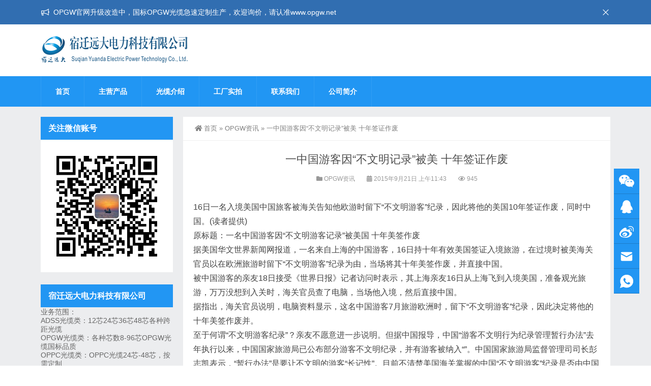

--- FILE ---
content_type: text/html; charset=UTF-8
request_url: https://www.opgw.net/253/
body_size: 10509
content:
<!DOCTYPE html>
<html lang="zh-Hans">
<head>
<meta http-equiv="Content-Type" content="text/html; charset=UTF-8" />
<meta content="width=device-width, initial-scale=1.0, user-scalable=no" name="viewport" />
<meta name="applicable-device" content="pc,mobile" />
<meta http-equiv="Cache-Control" content="no-transform" />
<link rel="shortcut icon" href="https://www.opgw.net/wp-content/themes/Zing-Pro/static/images/favicon.png"/>
<title>一中国游客因“不文明记录”被美 十年签证作废 &#8211; OPGW光缆，OPGW光缆厂家</title>
<meta name='robots' content='max-image-preview:large' />
<link rel="alternate" title="oEmbed (JSON)" type="application/json+oembed" href="https://www.opgw.net/wp-json/oembed/1.0/embed?url=https%3A%2F%2Fwww.opgw.net%2F253%2F" />
<link rel="alternate" title="oEmbed (XML)" type="text/xml+oembed" href="https://www.opgw.net/wp-json/oembed/1.0/embed?url=https%3A%2F%2Fwww.opgw.net%2F253%2F&#038;format=xml" />
<style id='wp-img-auto-sizes-contain-inline-css' type='text/css'>
img:is([sizes=auto i],[sizes^="auto," i]){contain-intrinsic-size:3000px 1500px}
/*# sourceURL=wp-img-auto-sizes-contain-inline-css */
</style>
<style id='wp-block-library-inline-css' type='text/css'>
:root{--wp-block-synced-color:#7a00df;--wp-block-synced-color--rgb:122,0,223;--wp-bound-block-color:var(--wp-block-synced-color);--wp-editor-canvas-background:#ddd;--wp-admin-theme-color:#007cba;--wp-admin-theme-color--rgb:0,124,186;--wp-admin-theme-color-darker-10:#006ba1;--wp-admin-theme-color-darker-10--rgb:0,107,160.5;--wp-admin-theme-color-darker-20:#005a87;--wp-admin-theme-color-darker-20--rgb:0,90,135;--wp-admin-border-width-focus:2px}@media (min-resolution:192dpi){:root{--wp-admin-border-width-focus:1.5px}}.wp-element-button{cursor:pointer}:root .has-very-light-gray-background-color{background-color:#eee}:root .has-very-dark-gray-background-color{background-color:#313131}:root .has-very-light-gray-color{color:#eee}:root .has-very-dark-gray-color{color:#313131}:root .has-vivid-green-cyan-to-vivid-cyan-blue-gradient-background{background:linear-gradient(135deg,#00d084,#0693e3)}:root .has-purple-crush-gradient-background{background:linear-gradient(135deg,#34e2e4,#4721fb 50%,#ab1dfe)}:root .has-hazy-dawn-gradient-background{background:linear-gradient(135deg,#faaca8,#dad0ec)}:root .has-subdued-olive-gradient-background{background:linear-gradient(135deg,#fafae1,#67a671)}:root .has-atomic-cream-gradient-background{background:linear-gradient(135deg,#fdd79a,#004a59)}:root .has-nightshade-gradient-background{background:linear-gradient(135deg,#330968,#31cdcf)}:root .has-midnight-gradient-background{background:linear-gradient(135deg,#020381,#2874fc)}:root{--wp--preset--font-size--normal:16px;--wp--preset--font-size--huge:42px}.has-regular-font-size{font-size:1em}.has-larger-font-size{font-size:2.625em}.has-normal-font-size{font-size:var(--wp--preset--font-size--normal)}.has-huge-font-size{font-size:var(--wp--preset--font-size--huge)}.has-text-align-center{text-align:center}.has-text-align-left{text-align:left}.has-text-align-right{text-align:right}.has-fit-text{white-space:nowrap!important}#end-resizable-editor-section{display:none}.aligncenter{clear:both}.items-justified-left{justify-content:flex-start}.items-justified-center{justify-content:center}.items-justified-right{justify-content:flex-end}.items-justified-space-between{justify-content:space-between}.screen-reader-text{border:0;clip-path:inset(50%);height:1px;margin:-1px;overflow:hidden;padding:0;position:absolute;width:1px;word-wrap:normal!important}.screen-reader-text:focus{background-color:#ddd;clip-path:none;color:#444;display:block;font-size:1em;height:auto;left:5px;line-height:normal;padding:15px 23px 14px;text-decoration:none;top:5px;width:auto;z-index:100000}html :where(.has-border-color){border-style:solid}html :where([style*=border-top-color]){border-top-style:solid}html :where([style*=border-right-color]){border-right-style:solid}html :where([style*=border-bottom-color]){border-bottom-style:solid}html :where([style*=border-left-color]){border-left-style:solid}html :where([style*=border-width]){border-style:solid}html :where([style*=border-top-width]){border-top-style:solid}html :where([style*=border-right-width]){border-right-style:solid}html :where([style*=border-bottom-width]){border-bottom-style:solid}html :where([style*=border-left-width]){border-left-style:solid}html :where(img[class*=wp-image-]){height:auto;max-width:100%}:where(figure){margin:0 0 1em}html :where(.is-position-sticky){--wp-admin--admin-bar--position-offset:var(--wp-admin--admin-bar--height,0px)}@media screen and (max-width:600px){html :where(.is-position-sticky){--wp-admin--admin-bar--position-offset:0px}}

/*# sourceURL=wp-block-library-inline-css */
</style><style id='global-styles-inline-css' type='text/css'>
:root{--wp--preset--aspect-ratio--square: 1;--wp--preset--aspect-ratio--4-3: 4/3;--wp--preset--aspect-ratio--3-4: 3/4;--wp--preset--aspect-ratio--3-2: 3/2;--wp--preset--aspect-ratio--2-3: 2/3;--wp--preset--aspect-ratio--16-9: 16/9;--wp--preset--aspect-ratio--9-16: 9/16;--wp--preset--color--black: #000000;--wp--preset--color--cyan-bluish-gray: #abb8c3;--wp--preset--color--white: #ffffff;--wp--preset--color--pale-pink: #f78da7;--wp--preset--color--vivid-red: #cf2e2e;--wp--preset--color--luminous-vivid-orange: #ff6900;--wp--preset--color--luminous-vivid-amber: #fcb900;--wp--preset--color--light-green-cyan: #7bdcb5;--wp--preset--color--vivid-green-cyan: #00d084;--wp--preset--color--pale-cyan-blue: #8ed1fc;--wp--preset--color--vivid-cyan-blue: #0693e3;--wp--preset--color--vivid-purple: #9b51e0;--wp--preset--gradient--vivid-cyan-blue-to-vivid-purple: linear-gradient(135deg,rgb(6,147,227) 0%,rgb(155,81,224) 100%);--wp--preset--gradient--light-green-cyan-to-vivid-green-cyan: linear-gradient(135deg,rgb(122,220,180) 0%,rgb(0,208,130) 100%);--wp--preset--gradient--luminous-vivid-amber-to-luminous-vivid-orange: linear-gradient(135deg,rgb(252,185,0) 0%,rgb(255,105,0) 100%);--wp--preset--gradient--luminous-vivid-orange-to-vivid-red: linear-gradient(135deg,rgb(255,105,0) 0%,rgb(207,46,46) 100%);--wp--preset--gradient--very-light-gray-to-cyan-bluish-gray: linear-gradient(135deg,rgb(238,238,238) 0%,rgb(169,184,195) 100%);--wp--preset--gradient--cool-to-warm-spectrum: linear-gradient(135deg,rgb(74,234,220) 0%,rgb(151,120,209) 20%,rgb(207,42,186) 40%,rgb(238,44,130) 60%,rgb(251,105,98) 80%,rgb(254,248,76) 100%);--wp--preset--gradient--blush-light-purple: linear-gradient(135deg,rgb(255,206,236) 0%,rgb(152,150,240) 100%);--wp--preset--gradient--blush-bordeaux: linear-gradient(135deg,rgb(254,205,165) 0%,rgb(254,45,45) 50%,rgb(107,0,62) 100%);--wp--preset--gradient--luminous-dusk: linear-gradient(135deg,rgb(255,203,112) 0%,rgb(199,81,192) 50%,rgb(65,88,208) 100%);--wp--preset--gradient--pale-ocean: linear-gradient(135deg,rgb(255,245,203) 0%,rgb(182,227,212) 50%,rgb(51,167,181) 100%);--wp--preset--gradient--electric-grass: linear-gradient(135deg,rgb(202,248,128) 0%,rgb(113,206,126) 100%);--wp--preset--gradient--midnight: linear-gradient(135deg,rgb(2,3,129) 0%,rgb(40,116,252) 100%);--wp--preset--font-size--small: 13px;--wp--preset--font-size--medium: 20px;--wp--preset--font-size--large: 36px;--wp--preset--font-size--x-large: 42px;--wp--preset--spacing--20: 0.44rem;--wp--preset--spacing--30: 0.67rem;--wp--preset--spacing--40: 1rem;--wp--preset--spacing--50: 1.5rem;--wp--preset--spacing--60: 2.25rem;--wp--preset--spacing--70: 3.38rem;--wp--preset--spacing--80: 5.06rem;--wp--preset--shadow--natural: 6px 6px 9px rgba(0, 0, 0, 0.2);--wp--preset--shadow--deep: 12px 12px 50px rgba(0, 0, 0, 0.4);--wp--preset--shadow--sharp: 6px 6px 0px rgba(0, 0, 0, 0.2);--wp--preset--shadow--outlined: 6px 6px 0px -3px rgb(255, 255, 255), 6px 6px rgb(0, 0, 0);--wp--preset--shadow--crisp: 6px 6px 0px rgb(0, 0, 0);}:where(.is-layout-flex){gap: 0.5em;}:where(.is-layout-grid){gap: 0.5em;}body .is-layout-flex{display: flex;}.is-layout-flex{flex-wrap: wrap;align-items: center;}.is-layout-flex > :is(*, div){margin: 0;}body .is-layout-grid{display: grid;}.is-layout-grid > :is(*, div){margin: 0;}:where(.wp-block-columns.is-layout-flex){gap: 2em;}:where(.wp-block-columns.is-layout-grid){gap: 2em;}:where(.wp-block-post-template.is-layout-flex){gap: 1.25em;}:where(.wp-block-post-template.is-layout-grid){gap: 1.25em;}.has-black-color{color: var(--wp--preset--color--black) !important;}.has-cyan-bluish-gray-color{color: var(--wp--preset--color--cyan-bluish-gray) !important;}.has-white-color{color: var(--wp--preset--color--white) !important;}.has-pale-pink-color{color: var(--wp--preset--color--pale-pink) !important;}.has-vivid-red-color{color: var(--wp--preset--color--vivid-red) !important;}.has-luminous-vivid-orange-color{color: var(--wp--preset--color--luminous-vivid-orange) !important;}.has-luminous-vivid-amber-color{color: var(--wp--preset--color--luminous-vivid-amber) !important;}.has-light-green-cyan-color{color: var(--wp--preset--color--light-green-cyan) !important;}.has-vivid-green-cyan-color{color: var(--wp--preset--color--vivid-green-cyan) !important;}.has-pale-cyan-blue-color{color: var(--wp--preset--color--pale-cyan-blue) !important;}.has-vivid-cyan-blue-color{color: var(--wp--preset--color--vivid-cyan-blue) !important;}.has-vivid-purple-color{color: var(--wp--preset--color--vivid-purple) !important;}.has-black-background-color{background-color: var(--wp--preset--color--black) !important;}.has-cyan-bluish-gray-background-color{background-color: var(--wp--preset--color--cyan-bluish-gray) !important;}.has-white-background-color{background-color: var(--wp--preset--color--white) !important;}.has-pale-pink-background-color{background-color: var(--wp--preset--color--pale-pink) !important;}.has-vivid-red-background-color{background-color: var(--wp--preset--color--vivid-red) !important;}.has-luminous-vivid-orange-background-color{background-color: var(--wp--preset--color--luminous-vivid-orange) !important;}.has-luminous-vivid-amber-background-color{background-color: var(--wp--preset--color--luminous-vivid-amber) !important;}.has-light-green-cyan-background-color{background-color: var(--wp--preset--color--light-green-cyan) !important;}.has-vivid-green-cyan-background-color{background-color: var(--wp--preset--color--vivid-green-cyan) !important;}.has-pale-cyan-blue-background-color{background-color: var(--wp--preset--color--pale-cyan-blue) !important;}.has-vivid-cyan-blue-background-color{background-color: var(--wp--preset--color--vivid-cyan-blue) !important;}.has-vivid-purple-background-color{background-color: var(--wp--preset--color--vivid-purple) !important;}.has-black-border-color{border-color: var(--wp--preset--color--black) !important;}.has-cyan-bluish-gray-border-color{border-color: var(--wp--preset--color--cyan-bluish-gray) !important;}.has-white-border-color{border-color: var(--wp--preset--color--white) !important;}.has-pale-pink-border-color{border-color: var(--wp--preset--color--pale-pink) !important;}.has-vivid-red-border-color{border-color: var(--wp--preset--color--vivid-red) !important;}.has-luminous-vivid-orange-border-color{border-color: var(--wp--preset--color--luminous-vivid-orange) !important;}.has-luminous-vivid-amber-border-color{border-color: var(--wp--preset--color--luminous-vivid-amber) !important;}.has-light-green-cyan-border-color{border-color: var(--wp--preset--color--light-green-cyan) !important;}.has-vivid-green-cyan-border-color{border-color: var(--wp--preset--color--vivid-green-cyan) !important;}.has-pale-cyan-blue-border-color{border-color: var(--wp--preset--color--pale-cyan-blue) !important;}.has-vivid-cyan-blue-border-color{border-color: var(--wp--preset--color--vivid-cyan-blue) !important;}.has-vivid-purple-border-color{border-color: var(--wp--preset--color--vivid-purple) !important;}.has-vivid-cyan-blue-to-vivid-purple-gradient-background{background: var(--wp--preset--gradient--vivid-cyan-blue-to-vivid-purple) !important;}.has-light-green-cyan-to-vivid-green-cyan-gradient-background{background: var(--wp--preset--gradient--light-green-cyan-to-vivid-green-cyan) !important;}.has-luminous-vivid-amber-to-luminous-vivid-orange-gradient-background{background: var(--wp--preset--gradient--luminous-vivid-amber-to-luminous-vivid-orange) !important;}.has-luminous-vivid-orange-to-vivid-red-gradient-background{background: var(--wp--preset--gradient--luminous-vivid-orange-to-vivid-red) !important;}.has-very-light-gray-to-cyan-bluish-gray-gradient-background{background: var(--wp--preset--gradient--very-light-gray-to-cyan-bluish-gray) !important;}.has-cool-to-warm-spectrum-gradient-background{background: var(--wp--preset--gradient--cool-to-warm-spectrum) !important;}.has-blush-light-purple-gradient-background{background: var(--wp--preset--gradient--blush-light-purple) !important;}.has-blush-bordeaux-gradient-background{background: var(--wp--preset--gradient--blush-bordeaux) !important;}.has-luminous-dusk-gradient-background{background: var(--wp--preset--gradient--luminous-dusk) !important;}.has-pale-ocean-gradient-background{background: var(--wp--preset--gradient--pale-ocean) !important;}.has-electric-grass-gradient-background{background: var(--wp--preset--gradient--electric-grass) !important;}.has-midnight-gradient-background{background: var(--wp--preset--gradient--midnight) !important;}.has-small-font-size{font-size: var(--wp--preset--font-size--small) !important;}.has-medium-font-size{font-size: var(--wp--preset--font-size--medium) !important;}.has-large-font-size{font-size: var(--wp--preset--font-size--large) !important;}.has-x-large-font-size{font-size: var(--wp--preset--font-size--x-large) !important;}
/*# sourceURL=global-styles-inline-css */
</style>

<style id='classic-theme-styles-inline-css' type='text/css'>
/*! This file is auto-generated */
.wp-block-button__link{color:#fff;background-color:#32373c;border-radius:9999px;box-shadow:none;text-decoration:none;padding:calc(.667em + 2px) calc(1.333em + 2px);font-size:1.125em}.wp-block-file__button{background:#32373c;color:#fff;text-decoration:none}
/*# sourceURL=/wp-includes/css/classic-themes.min.css */
</style>
<link rel='stylesheet' id='pdfp-public-css' href='https://www.opgw.net/wp-content/plugins/pdf-poster/build/public.css?ver=2.3.1' type='text/css' media='all' />
<link rel='stylesheet' id='style-css' href='https://www.opgw.net/wp-content/themes/Zing-Pro/style.css?ver=4.8.1' type='text/css' media='all' />
<link rel='stylesheet' id='animate-css' href='https://www.opgw.net/wp-content/themes/Zing-Pro/static/css/animate.min.css?ver=4.8.1' type='text/css' media='all' />
<link rel='stylesheet' id='iconfont-css' href='https://www.opgw.net/wp-content/themes/Zing-Pro/static/font/iconfont.css?ver=4.8.1' type='text/css' media='all' />
<link rel='stylesheet' id='line-awesome-css' href='https://www.opgw.net/wp-content/themes/Zing-Pro/static/line-awesome/css/line-awesome.min.css?ver=6.9' type='text/css' media='all' />
<link rel='stylesheet' id='font-awesome-dahuzi-css' href='https://www.opgw.net/wp-content/themes/Zing-Pro/static/font-awesome/css/font-awesome.min.css?ver=5.15.4' type='text/css' media='all' />
<link rel='stylesheet' id='theme-color-css' href='https://www.opgw.net/wp-content/themes/Zing-Pro/static/css/theme-color.css?ver=4.8.1' type='text/css' media='all' />
<link rel='stylesheet' id='fancybox-css' href='https://www.opgw.net/wp-content/themes/Zing-Pro/static/fancybox3/jquery.fancybox.min.css?ver=6.9' type='text/css' media='all' />
<script type="text/javascript" src="https://www.opgw.net/wp-content/themes/Zing-Pro/static/js/jquery-1.7.2.min.js?ver=6.9" id="jquery-js"></script>
<script type="text/javascript" id="animate-js-extra">
/* <![CDATA[ */
var xintheme = {"data_animate":"true","head_notice":"true"};
//# sourceURL=animate-js-extra
/* ]]> */
</script>
<script type="text/javascript" src="https://www.opgw.net/wp-content/themes/Zing-Pro/static/js/animate.min.js?ver=6.9" id="animate-js"></script>
<link rel="https://api.w.org/" href="https://www.opgw.net/wp-json/" /><link rel="alternate" title="JSON" type="application/json" href="https://www.opgw.net/wp-json/wp/v2/posts/253" /><link rel="EditURI" type="application/rsd+xml" title="RSD" href="https://www.opgw.net/xmlrpc.php?rsd" />
<meta name="generator" content="WordPress 6.9" />
<link rel="canonical" href="https://www.opgw.net/253/" />
<link rel='shortlink' href='https://www.opgw.net/?p=253' />
        <style>
                    </style>
<style>.not-animated {opacity:0}</style></head>
<body class="wp-singular post-template-default single single-post postid-253 single-format-standard wp-theme-Zing-Pro zing_color_f footer_color_aa">
	<div id="wrapper" class="home-page">
				<div id="hellobar" class="">

			<div class="hellobar_inner">
				<div class="page-width">
					<div class="hellobar_inner_wrap">
						<p class="animate">
							<i class="cs-icon la la-bullhorn"></i> OPGW官网升级改造中，国标OPGW光缆急速定制生产，欢迎询价，请认准www.opgw.net						</p>
													<i onclick="closeNotice()" class="la la-times"></i>
											</div>
				</div>
			</div>
		</div>
				<header class="header-area header-v2">
<div class="page-width">
	<div class="row">
		<div class="logo">
			<a href="https://www.opgw.net">
				<img loading="lazy" src="/wp-content/uploads/2020/11/dalogo.png" alt="OPGW光缆，OPGW光缆厂家">
			</a>
		</div>
		<div class="header-contact-info">
			<ul>
							</ul>
		</div>
	</div>
</div>
</header>
<div class="mainmenu-area">
	<div class="page-width">
		<div class="row">
			<nav class="main-menu">
			<div class="navbar-collapse collapse clearfix">
				<ul class="navigation clearfix">
					<li id="menu-item-8204" class="menu-item menu-item-type-custom menu-item-object-custom menu-item-home menu-item-8204"><a href="https://www.opgw.net">首页</a></li>
<li id="menu-item-8236" class="menu-item menu-item-type-taxonomy menu-item-object-category menu-item-8236"><a href="https://www.opgw.net/category/products/">主营产品</a></li>
<li id="menu-item-8205" class="menu-item menu-item-type-post_type menu-item-object-page menu-item-8205"><a href="https://www.opgw.net/opgw-2/">光缆介绍</a></li>
<li id="menu-item-8206" class="menu-item menu-item-type-post_type menu-item-object-page menu-item-8206"><a href="https://www.opgw.net/shipai/">工厂实拍</a></li>
<li id="menu-item-8207" class="menu-item menu-item-type-post_type menu-item-object-page menu-item-8207"><a href="https://www.opgw.net/contact/">联系我们</a></li>
<li id="menu-item-8208" class="menu-item menu-item-type-post_type menu-item-object-page menu-item-8208"><a href="https://www.opgw.net/about/">公司简介</a></li>
				</ul>
			</div>
			</nav>
					</div>
	</div>
</div>
		<div class="touch-top mobile-section clearfix">
			<div class="touch-top-wrapper clearfix">
				<div class="touch-logo">
					<a href="https://www.opgw.net">
													<img src="/wp-content/uploads/2020/11/dalogo.png" alt="OPGW光缆，OPGW光缆厂家">
											</a>
				</div>
				<div class="touch-navigation">
					<div class="touch-toggle">
						<ul>
							<li class="touch-toggle-item-last"><a href="javascript:;" class="drawer-menu" data-drawer="drawer-section-menu"><span></span><i class="touch-icon-menu"></i></a></li>
						</ul>
					</div>
				</div>
			</div>
			<div class="touch-toggle-content touch-top-home">
				<div class="drawer-section drawer-section-menu">
					<div class="touch-menu">
						<ul>
							<li  class="menu-item menu-item-type-custom menu-item-object-custom menu-item-home menu-item-8204 nav-item"><a href="https://www.opgw.net" class="nav-link">首页</a></li>
<li  class="menu-item menu-item-type-taxonomy menu-item-object-category menu-item-8236 nav-item"><a href="https://www.opgw.net/category/products/" class="nav-link">主营产品</a></li>
<li  class="menu-item menu-item-type-post_type menu-item-object-page menu-item-8205 nav-item"><a href="https://www.opgw.net/opgw-2/" class="nav-link">光缆介绍</a></li>
<li  class="menu-item menu-item-type-post_type menu-item-object-page menu-item-8206 nav-item"><a href="https://www.opgw.net/shipai/" class="nav-link">工厂实拍</a></li>
<li  class="menu-item menu-item-type-post_type menu-item-object-page menu-item-8207 nav-item"><a href="https://www.opgw.net/contact/" class="nav-link">联系我们</a></li>
<li  class="menu-item menu-item-type-post_type menu-item-object-page menu-item-8208 nav-item"><a href="https://www.opgw.net/about/" class="nav-link">公司简介</a></li>
													</ul>
					</div>
									</div>
			</div>
		</div>


<section class="main">
    <div class="page-width clearfix">
        <section class="content float-right">
            <div class="breadcrumbs">
				<a href="https://www.opgw.net"><i class="fa fa-home"></i>首页</a> <span>&raquo;</span> <a href="https://www.opgw.net/category/zx/">OPGW资讯</a>  <span>&raquo;</span> 一中国游客因“不文明记录”被美 十年签证作废            </div>
			<div class="content-box">
				<div class="article-detail">
					<div class="article-title">
						<h1>一中国游客因“不文明记录”被美 十年签证作废</h1>
					</div>
					<div class="entry-meta">
						<span>
							<i class="fa fa-folder"></i> <a href="https://www.opgw.net/category/zx/" rel="category tag">OPGW资讯</a>						</span>
												<span>
							<i class="fa fa-calendar"></i> 2015年9月21日 上午11:43													</span>
																		<span>
							<i class="fa fa-eye"></i> 945						</span>
						
				        
					</div>
					<div class="article-content-wrapper">
						<div class="article-content">
							<div class="qhd-content" id="wzzt">
																<p>16日一名入境美国中国旅客被海关告知他欧游时留下“不文明游客”纪录，因此将他的美国10年签证作废，同时中国。(读者提供)<br />
原标题：一名中国游客因“不文明游客记录”被美国 十年美签作废<br />
据美国华文世界新闻网报道，一名来自上海的中国游客，16日持十年有效美国签证入境旅游，在过境时被美海关官员以在欧洲旅游时留下“不文明游客”纪录为由，当场将其十年美签作废，并直接中国。<br />
被中国游客的亲友18日接受《世界日报》记者访问时表示，其上海亲友16日从上海飞到入境美国，准备观光旅游，万万没想到入关时，海关官员查了电脑，当场他入境，然后直接中国。<br />
据指出，海关官员说明，电脑资料显示，这名中国游客7月旅游欧洲时，留下“不文明游客”纪录，因此决定将他的十年美签作废并。<br />
至于何谓“不文明游客纪录”？亲友不愿意进一步说明。但据中国报导，中国“游客不文明行为纪录管理暂行办法”去年执行以来，中国国家旅游局已公布部分游客不文明纪录，并有游客被纳入“”。中国国家旅游局监督管理司司长彭志凯表示，“暂行办法”是要让不文明的游客“长记性”。目前不清楚美国海关掌握的中国“不文明游客”纪录是否由中国提供。<br />
根据中国的上述“暂行办法”，“游客不文明行为纪录”形成后，在必要时，中国旅游主管部门将向、海关、边检、交通、人民银行征信机构等部门通报“游客不文明行为纪录”。<br />
《世界日报》18日就上述案例询问美国海关及边境局(USCBP)，该局官员马拉杰(MelissaMaraj)表示，根据旅客提供的签证文件，显示这名旅客的十年入境美国签证，已被官员以“不许入境”“INA(inadmissible)”作废，不过，基于隐私法，她无法针对任何旅客个案，说明入境被拒的原因及详情。<br />
马拉杰强调，任何旅客在入境美国时，如果感觉自己受到海关不公平对待，或对被拒入境有疑问，都可以在机场取得有关过程与方法的资讯。<br />
她表示，如果旅客要求，海关也可出示有关该旅客的详细旅游、入出境纪录，假若想要现场提出，机场也有专门人员协助处理。<br />
此外，许多持有美国十年签证的中国，对于这项签证常常有“”，因为取得十年签证者，并不意味可以在美国停留十年，而是每次抵美后，美国海关官员会给予单次最长六个月的停留。<br />
六个月停留时间届满后，旅客就得离美，但从取得签证日开始十年内，旅客任何时候可以再来美，无须再办签证。<br />
解读新闻热点、呈现事件、更多独家分析，尽在凤凰网微信，扫描二维码免费阅读。</p>
								<div class="entry-tags">
																	</div>
															</div>
						</div>
																	</div>
				</div>
			</div>

			
			
			
			
        </section>
		<aside class="sidebar sidebar-page">
    <div class="widget widget_media_image"><div class="widget__title block-heading block-heading--line"><h3 class="widget__title-text">关注微信账号</h3></div><img width="430" height="430" src="https://www.opgw.net/wp-content/uploads/2020/11/微信图片_20201119183342.jpg" class="image wp-image-8175  attachment-full size-full" alt="" style="max-width: 100%; height: auto;" decoding="async" loading="lazy" srcset="https://www.opgw.net/wp-content/uploads/2020/11/微信图片_20201119183342.jpg 430w, https://www.opgw.net/wp-content/uploads/2020/11/微信图片_20201119183342-300x300.jpg 300w, https://www.opgw.net/wp-content/uploads/2020/11/微信图片_20201119183342-150x150.jpg 150w" sizes="auto, (max-width: 430px) 100vw, 430px" /></div><div class="widget_text widget widget_custom_html"><div class="widget__title block-heading block-heading--line"><h3 class="widget__title-text">宿迁远大电力科技有限公司</h3></div><div class="textwidget custom-html-widget">业务范围：<br>
ADSS光缆类：12芯24芯36芯48芯各种跨距光缆<br>
OPGW光缆类：各种芯数8-96芯OPGW光缆国标品质<br>
OPPC光缆类：OPPC光缆24芯-48芯，按需定制<br>
电力光缆金具：耐张、悬垂、接头盒、余缆架等<br>
其他光缆：GYTA光缆 GYTA53光缆 皮线光缆 室内光缆<br></div></div></aside>

<script type="text/javascript">
  jQuery(document).ready(function() {
    jQuery('.sidebar').theiaStickySidebar({
      // Settings
      additionalMarginTop: 30
    });
  });
</script>    </div>
</section>

			<footer class="footer-area footer-2">
		<div class="page-width">
			<div class="row">
				<div class="col-lg-4 col-md-3 col-sm-12 col-xs-12">
					<div class="single-footer-widget pd-bottom">
						<div class="footer-logo">
							<a href="https://www.opgw.net">
								<img loading="lazy" src="/wp-content/uploads/2020/11/dalogo.png" alt="OPGW光缆，OPGW光缆厂家">
							</a>
						</div>
						<div class="repairplus-info">
							<p>OPGW光缆生产厂家，专业生产各种国标型号电力光缆，定制12-96芯各种规格，1000米起订，欢迎询价。专业电力光缆厂家，ADSS光缆厂家，OPGW光缆厂家，OPPC光缆厂家，网站：www.opgw.net官网<a href="https://www.78yd.cn">https://www.78yd.cn</a><a href="https://www.lingchong.net.cn/">领充充电桩</a></p>
						</div>
					</div>
				</div>
				<div class="col-lg-8 col-md-9 col-sm-12 col-xs-12">
					<div class="footer-widget">
						<div class="row">
							<div class="col-lg-3 col-md-4 col-sm-12">
								<div class="single-footer-widget">
									<div class="title">
										<h3>
										请到后台设置菜单										</h3>
									</div>
									<ul class="services-list">
										<div class="menu"><ul>
<li class="page_item page-item-12"><a href="https://www.opgw.net/opgw-2/">光缆介绍</a></li>
<li class="page_item page-item-10"><a href="https://www.opgw.net/cp/">公司产品</a></li>
<li class="page_item page-item-15"><a href="https://www.opgw.net/about/">公司简介</a></li>
<li class="page_item page-item-138"><a href="https://www.opgw.net/shipai/">工厂实拍</a></li>
<li class="page_item page-item-22"><a href="https://www.opgw.net/contact/">联系我们</a></li>
</ul></div>
									</ul>
								</div>
							</div>
							<div class="col-lg-5 col-md-4 col-sm-12">
								<div class="single-footer-widget subscribe-form-widget">
									<div class="title">
										<h3>扫码关注公众号</h3>
									</div>
									<div class="subscribe-form">
										<img loading="lazy" src="/wp-content/uploads/2020/11/微信图片_20201119183342.jpg" alt="扫码关注公众号">
									</div>
								</div>
							</div>
							<div class="col-lg-4 col-md-4 col-sm-12">
								<div class="single-footer-widget contact-info-widget">
									<div class="title">
										<h3>联系我们</h3>
									</div>
									<ul class="footer-contact-info">
																			<li>
										<div class="icon-holder">
											<span class="la la-whatsapp"></span>
										</div>
										<div class="text-holder">
											<h5><span>0527-81087995</span></h5>
										</div>
										</li>
																			<li>
										<div class="icon-holder">
											<span class="fa fa-home"></span>
										</div>
										<div class="text-holder">
											<h5><span>宿迁宿豫顺河镇龙嫂路</span></h5>
										</div>
										</li>
																			<li>
										<div class="icon-holder">
											<span class="fa fa-phone-square"></span>
										</div>
										<div class="text-holder">
											<h5><span>18605269959</span></h5>
										</div>
										</li>
																											</ul>
								</div>
							</div>
						</div>
					</div>
				</div>
			</div>
		</div>
		</footer>
		<section class="site-footer bottom">
		<div class="page-width clearfix">
			<div class="module-default module-no-margin">
				<div class="module-inner">
					<div class="module-content">
						<div class="qhd-content" style="text-align: center;line-height: 2;">
																		© 2026.&nbsp;All Rights Reserved..&nbsp;页面生成时间：0.361秒						</div>
					</div>
				</div>
			</div>
		</div>
		</section>
	</div>

	<div class="consultation">
		<ul>
						<li>
				<a href="javascript:;">
					<img loading="lazy" class="ico" src="https://www.opgw.net/wp-content/themes/Zing-Pro/static/images/icon-weixin.svg" alt="扫码获取报价" title="扫码获取报价">
					<span class="ewm animated flipInX">
						<img loading="lazy" src="/wp-content/uploads/2020/11/微信图片_20201119183342.jpg" alt="扫码获取报价">
						<em>扫码获取报价</em>
					</span>
				</a>
			</li>
			
						<li>
				<a href="http://wpa.qq.com/msgrd?v=3&uin=344552535&site=qq&menu=yes" target="_blank" rel="nofollow" title="联系我们">
					<img loading="lazy" class="ico" src="https://www.opgw.net/wp-content/themes/Zing-Pro/static/images/icon-qq.svg" alt="客服" title="客服">
				</a>
			</li>
			
						<li>
				<a href="https://weibo.com/u/6111306816" target="_blank" rel="nofollow" title="官方微博">
					<img loading="lazy" class="ico" src="https://www.opgw.net/wp-content/themes/Zing-Pro/static/images/icon-weibo.svg" alt="官方微博" title="官方微博">
				</a>
			</li>
			
						<li>
				<a rel="nofollow" target="_blank" href="344552535@qq.com">
					<img loading="lazy" class="ico" src="https://www.opgw.net/wp-content/themes/Zing-Pro/static/images/icon-yx.svg" alt="邮箱" title="邮箱">
				</a>
			</li>
			
						<li class="dri_pho">
				<a href="javascript:;">
					<img loading="lazy" class="ico" src="https://www.opgw.net/wp-content/themes/Zing-Pro/static/images/icon-dh.svg" alt="联系电话" title="联系电话">
					<span class="dh animated flipInX">18605269959</span>
				</a>
			</li>
			
			<li id="thetop">
				<a href="javascript:;" class="fixed-gotop gotop">
					<img loading="lazy" src="https://www.opgw.net/wp-content/themes/Zing-Pro/static/images/icon-gotop-fixed.gif" alt="返回顶部" title="返回顶部">
				</a>
			</li>
		</ul>
	</div>
<style>#wrapper {margin-bottom: 0}</style>
<style>
@media screen and (max-width:767px){
	.site-footer{margin-bottom: 55px}
	.mobile_btn{background-color:#ffffff}
	.mobile_btn ul li a{color:#333333}
}
</style>
<div class="mobile_btn">
	<ul>
								<li>
			<a href="https://www.opgw.net" rel="nofollow"><i class="fa fa-home"></i>首页</a>
		</li>
										<li>
			<a href="https://www.opgw.net/category/products/" rel="nofollow"><i class="fa fa-folder"></i>产品</a>
		</li>
										<li>
			<a data-fancybox href="#acfbf6f4c8292010ff4193c507b2d9f80" rel="nofollow"><i class="fa fa-weixin"></i>微信</a>
		</li>
	  	<div id="acfbf6f4c8292010ff4193c507b2d9f80" style="display:none;">
	  		<a href="https://www.opgw.net/wp-content/uploads/2020/11/微信图片_20201119183342.jpg" rel="nofollow" target="_blank">
	  			<img loading="lazy" src="https://www.opgw.net/wp-content/uploads/2020/11/微信图片_20201119183342.jpg" alt="">
	  		</a>
	  	</div>

						<style>.mobile_btn ul li {min-width: 20%}</style>				<li>
			<a href="http://wpa.qq.com/msgrd?v=3&uin=344552535&site=qq&menu=yes" rel="nofollow"><i class="fa fa-qq"></i>QQ</a>
		</li>
						<style>.mobile_btn ul li {min-width: 20%}</style>				<li>
			<a href="tel://18605269959" rel="nofollow"><i class="fa fa-phone-square"></i>电话</a>
		</li>
					</ul>
</div><script type="speculationrules">
{"prefetch":[{"source":"document","where":{"and":[{"href_matches":"/*"},{"not":{"href_matches":["/wp-*.php","/wp-admin/*","/wp-content/uploads/*","/wp-content/*","/wp-content/plugins/*","/wp-content/themes/Zing-Pro/*","/*\\?(.+)"]}},{"not":{"selector_matches":"a[rel~=\"nofollow\"]"}},{"not":{"selector_matches":".no-prefetch, .no-prefetch a"}}]},"eagerness":"conservative"}]}
</script>
<script>
var _hmt = _hmt || [];
(function() {
  var hm = document.createElement("script");
  hm.src = "https://hm.baidu.com/hm.js?e91ab6d131247bc36150b9277d4643b1";
  var s = document.getElementsByTagName("script")[0]; 
  s.parentNode.insertBefore(hm, s);
})();
</script>
<script type="text/javascript" id="script-js-extra">
/* <![CDATA[ */
var dahuzi = {"ajaxurl":"https://www.opgw.net/wp-admin/admin-ajax.php","submit_success":"\u63d0\u4ea4\u6210\u529f","please_wait":"\u63d0\u4ea4\u4e2d...","submit":"\u63d0\u4ea4\u7559\u8a00"};
//# sourceURL=script-js-extra
/* ]]> */
</script>
<script type="text/javascript" src="https://www.opgw.net/wp-content/themes/Zing-Pro/static/js/script.min.js?ver=6.9" id="script-js"></script>
<script type="text/javascript" src="https://www.opgw.net/wp-content/themes/Zing-Pro/static/js/xintheme.js?ver=6.9" id="xintheme-js"></script>
<script type="text/javascript" src="https://www.opgw.net/wp-content/themes/Zing-Pro/static/js/theia-sticky-sidebar.js?ver=6.9" id="theia-sticky-sidebar-js"></script>
<script type="text/javascript" src="https://www.opgw.net/wp-content/themes/Zing-Pro/static/fancybox3/jquery.fancybox.min.js?ver=6.9" id="fancybox3-js"></script>
<script type="text/javascript" src="https://www.opgw.net/wp-content/themes/Zing-Pro/static/js/owl.carousel.min.js?ver=6.9" id="carousel-js"></script>
<script src="https://www.opgw.net/wp-content/themes/Zing-Pro/static/js/instantpage-5.1.0.js" type="module" defer></script>
</body>
</html>
<!-- Dynamic page generated in 0.361 seconds. -->
<!-- Cached page generated by WP-Super-Cache on 2026-01-16 18:39:46 -->

<!-- super cache -->